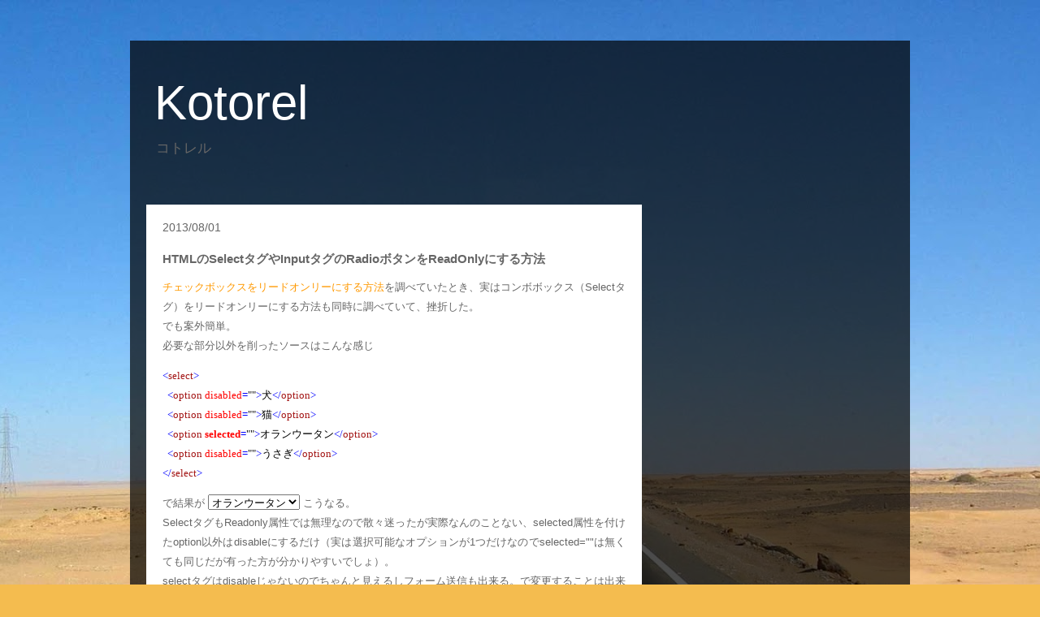

--- FILE ---
content_type: text/html; charset=UTF-8
request_url: https://blog.kotorel.com/2013/08/readonly-select-tag.html
body_size: 11882
content:
<!DOCTYPE html>
<html class='v2' dir='ltr' lang='ja' xmlns='http://www.w3.org/1999/xhtml' xmlns:b='http://www.google.com/2005/gml/b' xmlns:data='http://www.google.com/2005/gml/data' xmlns:expr='http://www.google.com/2005/gml/expr'>
<head>
<link href='https://www.blogger.com/static/v1/widgets/335934321-css_bundle_v2.css' rel='stylesheet' type='text/css'/>
<meta content='width=1100' name='viewport'/>
<meta content='text/html; charset=UTF-8' http-equiv='Content-Type'/>
<meta content='blogger' name='generator'/>
<link href='https://blog.kotorel.com/favicon.ico' rel='icon' type='image/x-icon'/>
<link href='https://blog.kotorel.com/2013/08/readonly-select-tag.html' rel='canonical'/>
<link rel="alternate" type="application/atom+xml" title="Kotorel - Atom" href="https://blog.kotorel.com/feeds/posts/default" />
<link rel="alternate" type="application/rss+xml" title="Kotorel - RSS" href="https://blog.kotorel.com/feeds/posts/default?alt=rss" />
<link rel="service.post" type="application/atom+xml" title="Kotorel - Atom" href="https://www.blogger.com/feeds/5099646659280189178/posts/default" />

<link rel="alternate" type="application/atom+xml" title="Kotorel - Atom" href="https://blog.kotorel.com/feeds/3119520270969082001/comments/default" />
<!--Can't find substitution for tag [blog.ieCssRetrofitLinks]-->
<meta content='https://blog.kotorel.com/2013/08/readonly-select-tag.html' property='og:url'/>
<meta content='HTMLのSelectタグやInputタグのRadioボタンをReadOnlyにする方法' property='og:title'/>
<meta content='技術者向け情報から個人的な日々の雑感まで地球を愛するエンジニアが手当たり次第に書き残すブログです。' property='og:description'/>
<title>Kotorel: HTMLのSelectタグやInputタグのRadioボタンをReadOnlyにする方法</title>
<style id='page-skin-1' type='text/css'><!--
/*
-----------------------------------------------
Blogger Template Style
Name:     Travel
Designer: Sookhee Lee
URL:      www.plyfly.net
----------------------------------------------- */
/* Variable definitions
====================
<Variable name="keycolor" description="Main Color" type="color" default="#539bcd"/>
<Group description="Page Text" selector="body">
<Variable name="body.font" description="Font" type="font"
default="normal normal 13px 'Trebuchet MS',Trebuchet,sans-serif"/>
<Variable name="body.text.color" description="Text Color" type="color" default="#bbbbbb"/>
</Group>
<Group description="Backgrounds" selector=".body-fauxcolumns-outer">
<Variable name="body.background.color" description="Outer Background" type="color" default="#539bcd"/>
<Variable name="content.background.color" description="Main Background" type="color" default="transparent"/>
</Group>
<Group description="Links" selector=".main-outer">
<Variable name="link.color" description="Link Color" type="color" default="#ff9900"/>
<Variable name="link.visited.color" description="Visited Color" type="color" default="#b87209"/>
<Variable name="link.hover.color" description="Hover Color" type="color" default="#ff9900"/>
</Group>
<Group description="Blog Title" selector=".header h1">
<Variable name="header.font" description="Font" type="font"
default="normal normal 60px 'Trebuchet MS',Trebuchet,sans-serif"/>
<Variable name="header.text.color" description="Text Color" type="color" default="#ffffff" />
</Group>
<Group description="Blog Description" selector=".header .description">
<Variable name="description.text.color" description="Description Color" type="color"
default="#666666" />
</Group>
<Group description="Tabs Text" selector=".tabs-inner .widget li a">
<Variable name="tabs.font" description="Font" type="font"
default="normal bold 16px 'Trebuchet MS',Trebuchet,sans-serif"/>
<Variable name="tabs.text.color" description="Text Color" type="color" default="#ffffff"/>
<Variable name="tabs.selected.text.color" description="Selected Color" type="color" default="#ffffff"/>
</Group>
<Group description="Tabs Background" selector=".tabs-outer .PageList">
<Variable name="tabs.background.color" description="Background Color" type="color" default="transparent"/>
<Variable name="tabs.selected.background.color" description="Selected Color" type="color" default="transparent"/>
</Group>
<Group description="Date Header" selector=".main-inner h2.date-header">
<Variable name="date.font" description="Font" type="font"
default="normal normal 14px 'Trebuchet MS',Trebuchet,sans-serif"/>
<Variable name="date.text.color" description="Text Color" type="color" default="#666666"/>
</Group>
<Group description="Post Title" selector="h3.post-title a">
<Variable name="post.title.font" description="Font" type="font"
default="normal bold 20px 'Trebuchet MS',Trebuchet,sans-serif"/>
<Variable name="post.title.text.color" description="Text Color" type="color"
default="#ffffff"/>
</Group>
<Group description="Post Background" selector=".column-center-inner">
<Variable name="post.background.color" description="Background Color" type="color"
default="transparent"/>
<Variable name="post.background.url" description="Post Background URL" type="url" default="none"/>
</Group>
<Group description="Gadget Title Color" selector="h2">
<Variable name="widget.title.font" description="Font" type="font"
default="normal bold 14px 'Trebuchet MS',Trebuchet,sans-serif"/>
<Variable name="widget.title.text.color" description="Title Color" type="color" default="#ffffff"/>
</Group>
<Group description="Gadget Text" selector=".footer-inner .widget, .sidebar .widget">
<Variable name="widget.font" description="Font" type="font"
default="normal normal 13px 'Trebuchet MS',Trebuchet,sans-serif"/>
<Variable name="widget.text.color" description="Text Color" type="color" default="#666666"/>
</Group>
<Group description="Gadget Links" selector=".sidebar .widget">
<Variable name="widget.link.color" description="Link Color" type="color" default="#666666"/>
<Variable name="widget.link.visited.color" description="Visited Color" type="color" default="#b87209"/>
<Variable name="widget.alternate.text.color" description="Alternate Color" type="color" default="#ffffff"/>
</Group>
<Group description="Sidebar Background" selector=".column-left-inner .column-right-inner">
<Variable name="widget.outer.background.color" description="Background Color" type="color" default="transparent" />
<Variable name="widget.border.bevel.color" description="Bevel Color" type="color" default="transparent" />
</Group>
<Variable name="body.background" description="Body Background" type="background"
color="#f4bc4f" default="$(color) none repeat-x scroll top center"/>
<Variable name="content.background" description="Content Background" type="background"
color="transparent" default="$(color) none repeat scroll top center"/>
<Variable name="comments.background" description="Comments Background" type="background"
default="#cccccc none repeat scroll top center"/>
<Variable name="content.imageBorder.top.space" description="Content Image Border Top Space" type="length" default="0" min="0" max="100px"/>
<Variable name="content.imageBorder.top" description="Content Image Border Top" type="url" default="none"/>
<Variable name="content.margin" description="Content Margin Top" type="length" default="20px" min="0" max="100px"/>
<Variable name="content.padding" description="Content Padding" type="length" default="20px" min="0" max="100px"/>
<Variable name="content.posts.padding" description="Posts Content Padding" type="length" default="10px" min="0" max="100px"/>
<Variable name="tabs.background.gradient" description="Tabs Background Gradient" type="url"
default="url(https://resources.blogblog.com/blogblog/data/1kt/travel/bg_black_50.png)"/>
<Variable name="tabs.selected.background.gradient" description="Tabs Selected Background Gradient" type="url"
default="url(https://resources.blogblog.com/blogblog/data/1kt/travel/bg_black_50.png)"/>
<Variable name="widget.outer.background.gradient" description="Sidebar Gradient" type="url"
default="url(https://resources.blogblog.com/blogblog/data/1kt/travel/bg_black_50.png)"/>
<Variable name="footer.background.gradient" description="Footer Background Gradient" type="url" default="none"/>
<Variable name="mobile.background.overlay" description="Mobile Background Overlay" type="string"
default="transparent none repeat scroll top left"/>
<Variable name="mobile.button.color" description="Mobile Button Color" type="color" default="#ffffff" />
<Variable name="startSide" description="Side where text starts in blog language" type="automatic" default="left"/>
<Variable name="endSide" description="Side where text ends in blog language" type="automatic" default="right"/>
*/
/* Content
----------------------------------------------- */
body {
font: normal normal 13px 'Trebuchet MS',Trebuchet,sans-serif;
color: #666666;
background: #f4bc4f url(//themes.googleusercontent.com/image?id=0BwVBOzw_-hbMMDYxYTU0MmQtZTA5Yi00MTIwLTk3ZjktZWI4MzJhMDQyOTIy) repeat fixed top center;
}
html body .region-inner {
min-width: 0;
max-width: 100%;
width: auto;
}
a:link {
text-decoration:none;
color: #ff9900;
}
a:visited {
text-decoration:none;
color: #b87209;
}
a:hover {
text-decoration:underline;
color: #ff9900;
}
.content-outer .content-cap-top {
height: 0;
background: transparent none repeat-x scroll top center;
}
.content-outer {
margin: 0 auto;
padding-top: 20px;
}
.content-inner {
background: transparent url(https://resources.blogblog.com/blogblog/data/1kt/travel/bg_black_70.png) repeat scroll top left;
background-position: left -0;
background-color: transparent;
padding: 20px;
}
.main-inner .date-outer {
margin-bottom: 2em;
}
/* Header
----------------------------------------------- */
.header-inner .Header .titlewrapper,
.header-inner .Header .descriptionwrapper {
padding-left: 10px;
padding-right: 10px;
}
.Header h1 {
font: normal normal 60px 'Trebuchet MS',Trebuchet,sans-serif;
color: #ffffff;
}
.Header h1 a {
color: #ffffff;
}
.Header .description {
font-size: 130%;
}
/* Tabs
----------------------------------------------- */
.tabs-inner {
margin: 1em 0 0;
padding: 0;
}
.tabs-inner .section {
margin: 0;
}
.tabs-inner .widget ul {
padding: 0;
background: transparent url(https://resources.blogblog.com/blogblog/data/1kt/travel/bg_black_50.png) repeat scroll top center;
}
.tabs-inner .widget li {
border: none;
}
.tabs-inner .widget li a {
display: inline-block;
padding: 1em 1.5em;
color: #ffffff;
font: normal bold 16px 'Trebuchet MS',Trebuchet,sans-serif;
}
.tabs-inner .widget li.selected a,
.tabs-inner .widget li a:hover {
position: relative;
z-index: 1;
background: transparent url(https://resources.blogblog.com/blogblog/data/1kt/travel/bg_black_50.png) repeat scroll top center;
color: #ffffff;
}
/* Headings
----------------------------------------------- */
h2 {
font: normal bold 14px 'Trebuchet MS',Trebuchet,sans-serif;
color: #ffffff;
}
.main-inner h2.date-header {
font: normal normal 14px 'Trebuchet MS',Trebuchet,sans-serif;
color: #666666;
}
.footer-inner .widget h2,
.sidebar .widget h2 {
padding-bottom: .5em;
}
/* Main
----------------------------------------------- */
.main-inner {
padding: 20px 0;
}
.main-inner .column-center-inner {
padding: 20px 0;
}
.main-inner .column-center-inner .section {
margin: 0 20px;
}
.main-inner .column-right-inner {
margin-left: 20px;
}
.main-inner .fauxcolumn-right-outer .fauxcolumn-inner {
margin-left: 20px;
background: transparent none repeat scroll top left;
}
.main-inner .column-left-inner {
margin-right: 20px;
}
.main-inner .fauxcolumn-left-outer .fauxcolumn-inner {
margin-right: 20px;
background: transparent none repeat scroll top left;
}
.main-inner .column-left-inner,
.main-inner .column-right-inner {
padding: 15px 0;
}
/* Posts
----------------------------------------------- */
h3.post-title {
margin-top: 20px;
}
h3.post-title a {
font: normal bold 20px 'Trebuchet MS',Trebuchet,sans-serif;
color: #000000;
}
h3.post-title a:hover {
text-decoration: underline;
}
.main-inner .column-center-outer {
background: #ffffff none repeat scroll top left;
_background-image: none;
}
.post-body {
line-height: 1.5rem;
text-align: justify;
position: relative;
}
.post-header {
margin: 0 0 1em;
line-height: 1.6;
}
.post-footer {
margin: .5em 0;
line-height: 1.6;
}
#blog-pager {
font-size: 140%;
}
#comments {
background: #cccccc none repeat scroll top center;
padding: 15px;
}
#comments .comment-author {
padding-top: 1.5em;
}
#comments h4,
#comments .comment-author a,
#comments .comment-timestamp a {
color: #000000;
}
#comments .comment-author:first-child {
padding-top: 0;
border-top: none;
}
.avatar-image-container {
margin: .2em 0 0;
}
/* Comments
----------------------------------------------- */
#comments a {
color: #000000;
}
.comments .comments-content .icon.blog-author {
background-repeat: no-repeat;
background-image: url([data-uri]);
}
.comments .comments-content .loadmore a {
border-top: 1px solid #000000;
border-bottom: 1px solid #000000;
}
.comments .comment-thread.inline-thread {
background: #ffffff;
}
.comments .continue {
border-top: 2px solid #000000;
}
/* Widgets
----------------------------------------------- */
.sidebar .widget {
border-bottom: 2px solid transparent;
padding-bottom: 10px;
margin: 10px 0;
}
.sidebar .widget:first-child {
margin-top: 0;
}
.sidebar .widget:last-child {
border-bottom: none;
margin-bottom: 0;
padding-bottom: 0;
}
.footer-inner .widget,
.sidebar .widget {
font: normal normal 13px 'Trebuchet MS',Trebuchet,sans-serif;
color: #cccccc;
}
.sidebar .widget a:link {
color: #cccccc;
text-decoration: none;
}
.sidebar .widget a:visited {
color: #b87209;
}
.sidebar .widget a:hover {
color: #cccccc;
text-decoration: underline;
}
.footer-inner .widget a:link {
color: #ff9900;
text-decoration: none;
}
.footer-inner .widget a:visited {
color: #b87209;
}
.footer-inner .widget a:hover {
color: #ff9900;
text-decoration: underline;
}
.widget .zippy {
color: #ffffff;
}
.footer-inner {
background: transparent none repeat scroll top center;
}
/* Mobile
----------------------------------------------- */
body.mobile  {
background-size: 100% auto;
}
body.mobile .AdSense {
margin: 0 -10px;
}
.mobile .body-fauxcolumn-outer {
background: transparent none repeat scroll top left;
}
.mobile .footer-inner .widget a:link {
color: #cccccc;
text-decoration: none;
}
.mobile .footer-inner .widget a:visited {
color: #b87209;
}
.mobile-post-outer a {
color: #000000;
}
.mobile-link-button {
background-color: #ff9900;
}
.mobile-link-button a:link, .mobile-link-button a:visited {
color: #ffffff;
}
.mobile-index-contents {
color: #666666;
}
.mobile .tabs-inner .PageList .widget-content {
background: transparent url(https://resources.blogblog.com/blogblog/data/1kt/travel/bg_black_50.png) repeat scroll top center;
color: #ffffff;
}
.mobile .tabs-inner .PageList .widget-content .pagelist-arrow {
border-left: 1px solid #ffffff;
}

--></style>
<style id='template-skin-1' type='text/css'><!--
body {
min-width: 960px;
}
.content-outer, .content-fauxcolumn-outer, .region-inner {
min-width: 960px;
max-width: 960px;
_width: 960px;
}
.main-inner .columns {
padding-left: 0;
padding-right: 310px;
}
.main-inner .fauxcolumn-center-outer {
left: 0;
right: 310px;
/* IE6 does not respect left and right together */
_width: expression(this.parentNode.offsetWidth -
parseInt("0") -
parseInt("310px") + 'px');
}
.main-inner .fauxcolumn-left-outer {
width: 0;
}
.main-inner .fauxcolumn-right-outer {
width: 310px;
}
.main-inner .column-left-outer {
width: 0;
right: 100%;
margin-left: -0;
}
.main-inner .column-right-outer {
width: 310px;
margin-right: -310px;
}
#layout {
min-width: 0;
}
#layout .content-outer {
min-width: 0;
width: 800px;
}
#layout .region-inner {
min-width: 0;
width: auto;
}
body#layout div.add_widget {
padding: 8px;
}
body#layout div.add_widget a {
margin-left: 32px;
}
--></style>
<style>
    body {background-image:url(\/\/themes.googleusercontent.com\/image?id=0BwVBOzw_-hbMMDYxYTU0MmQtZTA5Yi00MTIwLTk3ZjktZWI4MzJhMDQyOTIy);}
    
@media (max-width: 200px) { body {background-image:url(\/\/themes.googleusercontent.com\/image?id=0BwVBOzw_-hbMMDYxYTU0MmQtZTA5Yi00MTIwLTk3ZjktZWI4MzJhMDQyOTIy&options=w200);}}
@media (max-width: 400px) and (min-width: 201px) { body {background-image:url(\/\/themes.googleusercontent.com\/image?id=0BwVBOzw_-hbMMDYxYTU0MmQtZTA5Yi00MTIwLTk3ZjktZWI4MzJhMDQyOTIy&options=w400);}}
@media (max-width: 800px) and (min-width: 401px) { body {background-image:url(\/\/themes.googleusercontent.com\/image?id=0BwVBOzw_-hbMMDYxYTU0MmQtZTA5Yi00MTIwLTk3ZjktZWI4MzJhMDQyOTIy&options=w800);}}
@media (max-width: 1200px) and (min-width: 801px) { body {background-image:url(\/\/themes.googleusercontent.com\/image?id=0BwVBOzw_-hbMMDYxYTU0MmQtZTA5Yi00MTIwLTk3ZjktZWI4MzJhMDQyOTIy&options=w1200);}}
/* Last tag covers anything over one higher than the previous max-size cap. */
@media (min-width: 1201px) { body {background-image:url(\/\/themes.googleusercontent.com\/image?id=0BwVBOzw_-hbMMDYxYTU0MmQtZTA5Yi00MTIwLTk3ZjktZWI4MzJhMDQyOTIy&options=w1600);}}
  </style>
<script type='text/javascript'>
        (function(i,s,o,g,r,a,m){i['GoogleAnalyticsObject']=r;i[r]=i[r]||function(){
        (i[r].q=i[r].q||[]).push(arguments)},i[r].l=1*new Date();a=s.createElement(o),
        m=s.getElementsByTagName(o)[0];a.async=1;a.src=g;m.parentNode.insertBefore(a,m)
        })(window,document,'script','https://www.google-analytics.com/analytics.js','ga');
        ga('create', 'UA-42233793-1', 'auto', 'blogger');
        ga('blogger.send', 'pageview');
      </script>
<!-- Google tag (gtag.js) -->
<script async='async' src='https://www.googletagmanager.com/gtag/js?id=G-75ZHZQ3C62'></script>
<script>
      window.dataLayer = window.dataLayer || [];
      function gtag(){dataLayer.push(arguments);}
      gtag('js', new Date());

      gtag('config', 'G-75ZHZQ3C62');
    </script>
<link href='https://www.blogger.com/dyn-css/authorization.css?targetBlogID=5099646659280189178&amp;zx=2b20f116-2962-481a-91e3-0334c14f5cfc' media='none' onload='if(media!=&#39;all&#39;)media=&#39;all&#39;' rel='stylesheet'/><noscript><link href='https://www.blogger.com/dyn-css/authorization.css?targetBlogID=5099646659280189178&amp;zx=2b20f116-2962-481a-91e3-0334c14f5cfc' rel='stylesheet'/></noscript>
<meta name='google-adsense-platform-account' content='ca-host-pub-1556223355139109'/>
<meta name='google-adsense-platform-domain' content='blogspot.com'/>

<!-- data-ad-client=ca-pub-8827774276654162 -->

</head>
<body class='loading'>
<div class='navbar no-items section' id='navbar' name='Navbar'>
</div>
<div class='body-fauxcolumns'>
<div class='fauxcolumn-outer body-fauxcolumn-outer'>
<div class='cap-top'>
<div class='cap-left'></div>
<div class='cap-right'></div>
</div>
<div class='fauxborder-left'>
<div class='fauxborder-right'></div>
<div class='fauxcolumn-inner'>
</div>
</div>
<div class='cap-bottom'>
<div class='cap-left'></div>
<div class='cap-right'></div>
</div>
</div>
</div>
<div class='content'>
<div class='content-fauxcolumns'>
<div class='fauxcolumn-outer content-fauxcolumn-outer'>
<div class='cap-top'>
<div class='cap-left'></div>
<div class='cap-right'></div>
</div>
<div class='fauxborder-left'>
<div class='fauxborder-right'></div>
<div class='fauxcolumn-inner'>
</div>
</div>
<div class='cap-bottom'>
<div class='cap-left'></div>
<div class='cap-right'></div>
</div>
</div>
</div>
<div class='content-outer'>
<div class='content-cap-top cap-top'>
<div class='cap-left'></div>
<div class='cap-right'></div>
</div>
<div class='fauxborder-left content-fauxborder-left'>
<div class='fauxborder-right content-fauxborder-right'></div>
<div class='content-inner'>
<header>
<div class='header-outer'>
<div class='header-cap-top cap-top'>
<div class='cap-left'></div>
<div class='cap-right'></div>
</div>
<div class='fauxborder-left header-fauxborder-left'>
<div class='fauxborder-right header-fauxborder-right'></div>
<div class='region-inner header-inner'>
<div class='header section' id='header' name='ヘッダー'><div class='widget Header' data-version='1' id='Header1'>
<div id='header-inner'>
<div class='titlewrapper'>
<h1 class='title'>
<a href='https://blog.kotorel.com/'>
Kotorel
</a>
</h1>
</div>
<div class='descriptionwrapper'>
<p class='description'><span>コトレル</span></p>
</div>
</div>
</div></div>
</div>
</div>
<div class='header-cap-bottom cap-bottom'>
<div class='cap-left'></div>
<div class='cap-right'></div>
</div>
</div>
</header>
<div class='tabs-outer'>
<div class='tabs-cap-top cap-top'>
<div class='cap-left'></div>
<div class='cap-right'></div>
</div>
<div class='fauxborder-left tabs-fauxborder-left'>
<div class='fauxborder-right tabs-fauxborder-right'></div>
<div class='region-inner tabs-inner'>
<div class='tabs no-items section' id='crosscol' name='Cross-Column'></div>
<div class='tabs no-items section' id='crosscol-overflow' name='Cross-Column 2'></div>
</div>
</div>
<div class='tabs-cap-bottom cap-bottom'>
<div class='cap-left'></div>
<div class='cap-right'></div>
</div>
</div>
<div class='main-outer'>
<div class='main-cap-top cap-top'>
<div class='cap-left'></div>
<div class='cap-right'></div>
</div>
<div class='fauxborder-left main-fauxborder-left'>
<div class='fauxborder-right main-fauxborder-right'></div>
<div class='region-inner main-inner'>
<div class='columns fauxcolumns'>
<div class='fauxcolumn-outer fauxcolumn-center-outer'>
<div class='cap-top'>
<div class='cap-left'></div>
<div class='cap-right'></div>
</div>
<div class='fauxborder-left'>
<div class='fauxborder-right'></div>
<div class='fauxcolumn-inner'>
</div>
</div>
<div class='cap-bottom'>
<div class='cap-left'></div>
<div class='cap-right'></div>
</div>
</div>
<div class='fauxcolumn-outer fauxcolumn-left-outer'>
<div class='cap-top'>
<div class='cap-left'></div>
<div class='cap-right'></div>
</div>
<div class='fauxborder-left'>
<div class='fauxborder-right'></div>
<div class='fauxcolumn-inner'>
</div>
</div>
<div class='cap-bottom'>
<div class='cap-left'></div>
<div class='cap-right'></div>
</div>
</div>
<div class='fauxcolumn-outer fauxcolumn-right-outer'>
<div class='cap-top'>
<div class='cap-left'></div>
<div class='cap-right'></div>
</div>
<div class='fauxborder-left'>
<div class='fauxborder-right'></div>
<div class='fauxcolumn-inner'>
</div>
</div>
<div class='cap-bottom'>
<div class='cap-left'></div>
<div class='cap-right'></div>
</div>
</div>
<!-- corrects IE6 width calculation -->
<div class='columns-inner'>
<div class='column-center-outer'>
<div class='column-center-inner'>
<div class='main section' id='main' name='メイン'><div class='widget Blog' data-version='1' id='Blog1'>
<div class='blog-posts hfeed'>

          <div class="date-outer">
        
<h2 class='date-header'><span>2013/08/01</span></h2>

          <div class="date-posts">
        
<div class='post-outer'>
<div class='post hentry uncustomized-post-template' itemprop='blogPost' itemscope='itemscope' itemtype='http://schema.org/BlogPosting'>
<meta content='5099646659280189178' itemprop='blogId'/>
<meta content='3119520270969082001' itemprop='postId'/>
<a name='3119520270969082001'></a>
<h3 class='post-title entry-title' itemprop='name'>
HTMLのSelectタグやInputタグのRadioボタンをReadOnlyにする方法
</h3>
<div class='post-header'>
<div class='post-header-line-1'></div>
</div>
<div class='post-body entry-content' id='post-body-3119520270969082001' itemprop='description articleBody'>
<a href="/2013/05/checkboxread-only.html">チェックボックスをリードオンリーにする方法</a>を調べていたとき&#12289;実はコンボボックス&#65288;Selectタグ&#65289;をリードオンリーにする方法も同時に調べていて&#12289;挫折した&#12290;<br />
でも案外簡単&#12290;<br />
必要な部分以外を削ったソースはこんな感じ<br />
<pre style="background: white; color: black; font-family: Consolas; font-size: 15;"><span style="color: blue;">&lt;</span><span style="color: #a31515;">select</span><span style="color: blue;">&gt;</span>
<span style="color: blue;">&nbsp;&nbsp;&lt;</span><span style="color: #a31515;">option</span><span style="color: blue;">&nbsp;</span><span style="color: red;">disabled</span><span style="color: blue;">=</span>""<span style="color: blue;">&gt;</span>犬<span style="color: blue;">&lt;/</span><span style="color: #a31515;">option</span><span style="color: blue;">&gt;</span>
<span style="color: blue;">&nbsp;&nbsp;&lt;</span><span style="color: #a31515;">option</span><span style="color: blue;">&nbsp;</span><span style="color: red;">disabled</span><span style="color: blue;">=</span>""<span style="color: blue;">&gt;</span>猫<span style="color: blue;">&lt;/</span><span style="color: #a31515;">option</span><span style="color: blue;">&gt;</span>
<span style="color: blue;">&nbsp;&nbsp;&lt;</span><span style="color: #a31515;">option</span><span style="color: blue;">&nbsp;</span><b><span style="color: red;">selected</span></b><span style="color: blue;">=</span>""<span style="color: blue;">&gt;</span>オランウータン<span style="color: blue;">&lt;/</span><span style="color: #a31515;">option</span><span style="color: blue;">&gt;</span>
<span style="color: blue;">&nbsp;&nbsp;&lt;</span><span style="color: #a31515;">option</span><span style="color: blue;">&nbsp;</span><span style="color: red;">disabled</span><span style="color: blue;">=</span>""<span style="color: blue;">&gt;</span>うさぎ<span style="color: blue;">&lt;/</span><span style="color: #a31515;">option</span><span style="color: blue;">&gt;</span>
<span style="color: blue;">&lt;/</span><span style="color: #a31515;">select</span><span style="color: blue;">&gt;</span></pre>
で結果が
<select>
   <option disabled="">犬</option>
   <option disabled="">猫</option>
   <option selected="">オランウータン</option>
   <option disabled="">うさぎ</option>
</select>
こうなる&#12290;<br />
SelectタグもReadonly属性では無理なので散々迷ったが実際なんのことない&#12289;selected属性を付けたoption以外はdisableにするだけ&#65288;実は選択可能なオプションが1つだけなのでselected=""は無くても同じだが有った方が分かりやすいでしょ&#65289;&#12290;<br />
selectタグはdisableじゃないのでちゃんと見えるしフォーム送信も出来る&#12290;で変更することは出来ない&#12290;<br />こうすると以前はブラウザによって見た目に違和感があったが&#12289;最近の表示では違和感なく有効なセレクトボックスに見えるだろう&#12290;<div>もし見た目に何か強調したいなら&#12289;selectタグに&#12300;style="background-color: #cccccc;"&#12301;など設定することもできる&#65288;
<select style="background-color: #cccccc;">
   <option disabled="">犬</option>
   <option disabled="">猫</option>
   <option selected="">オランウータン</option>
   <option disabled="">うさぎ</option>
</select>
こうなる&#65289;&#12290;<br />
<br />Selectタグに関してもう一つ&#12289;<a href="/2014/01/test.html">Select内のリストに絞込み検索をする方法を書きました&#12290;</a>&nbsp;<br />&nbsp;</div><div>ちなみに&#12289;他をDisableにして選択している一つだけを有効にする&#12289;というのはRadioでも使えます&#12290;というわけでRadioButtonを読み取り専用にする方法(こっちはdisabled="" の代わりに onclick="return false;" でも効くかもしれない)&#12290;</div><div>
<pre class="prettyprint lang-html">&lt;label&gt;&lt;input type="radio" name="animals" disabled="" /&gt;犬&lt;/label&gt;&lt;br/&gt;  
&lt;label&gt;&lt;input type="radio" name="animals" disabled="" /&gt;猫&lt;/label&gt;&lt;br/&gt;  
&lt;label&gt;&lt;input type="radio" name="animals" checked="" /&gt;オランウータン&lt;/label&gt;&lt;br/&gt;   
</pre>
これで表示すると&#12289;こう&#8595; <br />
<b>あなたの好きな動物は&#65311;</b><br />
<label><input disabled="" name="animal_group" type="radio" />犬</label> <br />
<label><input disabled="" name="animal_group" type="radio" />猫</label> <br />
<label><input checked="" name="animal_group" type="radio" />オランウータン</label><br />
オランウータン以外選択できません&#12290;<br />
<br />
ソースは簡単なんだけどPHPやRailsでHTMLを吐かせる時に&#12289;選択するものにchecked&#12289;それ以外にdisabledを付けるってのが意外と厄介かも&#12290;</div><div><br /></div>
<div style='clear: both;'></div>
</div>
<div class='post-footer'>
<div class='post-footer-line post-footer-line-1'>
<span class='post-author vcard'>
</span>
<span class='post-timestamp'>
</span>
<span class='post-comment-link'>
</span>
<span class='post-icons'>
</span>
<div class='post-share-buttons goog-inline-block'>
<a class='goog-inline-block share-button sb-email' href='https://www.blogger.com/share-post.g?blogID=5099646659280189178&postID=3119520270969082001&target=email' target='_blank' title='メールで送信'><span class='share-button-link-text'>メールで送信</span></a><a class='goog-inline-block share-button sb-blog' href='https://www.blogger.com/share-post.g?blogID=5099646659280189178&postID=3119520270969082001&target=blog' onclick='window.open(this.href, "_blank", "height=270,width=475"); return false;' target='_blank' title='BlogThis!'><span class='share-button-link-text'>BlogThis!</span></a><a class='goog-inline-block share-button sb-twitter' href='https://www.blogger.com/share-post.g?blogID=5099646659280189178&postID=3119520270969082001&target=twitter' target='_blank' title='X で共有'><span class='share-button-link-text'>X で共有</span></a><a class='goog-inline-block share-button sb-facebook' href='https://www.blogger.com/share-post.g?blogID=5099646659280189178&postID=3119520270969082001&target=facebook' onclick='window.open(this.href, "_blank", "height=430,width=640"); return false;' target='_blank' title='Facebook で共有する'><span class='share-button-link-text'>Facebook で共有する</span></a><a class='goog-inline-block share-button sb-pinterest' href='https://www.blogger.com/share-post.g?blogID=5099646659280189178&postID=3119520270969082001&target=pinterest' target='_blank' title='Pinterest に共有'><span class='share-button-link-text'>Pinterest に共有</span></a>
</div>
</div>
<div class='post-footer-line post-footer-line-2'>
<span class='post-labels'>
Category:
<a href='https://blog.kotorel.com/search/label/HTML%20CSS' rel='tag'>HTML CSS</a>
</span>
</div>
<div class='post-footer-line post-footer-line-3'>
<span class='post-location'>
</span>
</div>
</div>
</div>
<div class='comments' id='comments'>
<a name='comments'></a>
<h4>0 件のコメント:</h4>
<div id='Blog1_comments-block-wrapper'>
<dl class='avatar-comment-indent' id='comments-block'>
</dl>
</div>
<p class='comment-footer'>
<div class='comment-form'>
<a name='comment-form'></a>
<h4 id='comment-post-message'>コメントを投稿</h4>
<p>
</p>
<a href='https://www.blogger.com/comment/frame/5099646659280189178?po=3119520270969082001&hl=ja&saa=85391&origin=https://blog.kotorel.com' id='comment-editor-src'></a>
<iframe allowtransparency='true' class='blogger-iframe-colorize blogger-comment-from-post' frameborder='0' height='410px' id='comment-editor' name='comment-editor' src='' width='100%'></iframe>
<script src='https://www.blogger.com/static/v1/jsbin/2830521187-comment_from_post_iframe.js' type='text/javascript'></script>
<script type='text/javascript'>
      BLOG_CMT_createIframe('https://www.blogger.com/rpc_relay.html');
    </script>
</div>
</p>
</div>
</div>

        </div></div>
      
</div>
<div class='blog-pager' id='blog-pager'>
<span id='blog-pager-newer-link'>
<a class='blog-pager-newer-link' href='https://blog.kotorel.com/2013/08/scarecrow.html' id='Blog1_blog-pager-newer-link' title='次の投稿'>次の投稿</a>
</span>
<span id='blog-pager-older-link'>
<a class='blog-pager-older-link' href='https://blog.kotorel.com/2013/07/cool-runnings.html' id='Blog1_blog-pager-older-link' title='前の投稿'>前の投稿</a>
</span>
<a class='home-link' href='https://blog.kotorel.com/'>ホーム</a>
</div>
<div class='clear'></div>
<div class='post-feeds'>
<div class='feed-links'>
登録:
<a class='feed-link' href='https://blog.kotorel.com/feeds/3119520270969082001/comments/default' target='_blank' type='application/atom+xml'>コメントの投稿 (Atom)</a>
</div>
</div>
</div></div>
</div>
</div>
<div class='column-left-outer'>
<div class='column-left-inner'>
<aside>
</aside>
</div>
</div>
<div class='column-right-outer'>
<div class='column-right-inner'>
<aside>
<div class='sidebar section' id='sidebar-right-1'><div class='widget AdSense' data-version='1' id='AdSense1'>
<div class='widget-content'>
<script async src="https://pagead2.googlesyndication.com/pagead/js/adsbygoogle.js"></script>
<!-- simple-asta_sidebar-right-1_AdSense1_1x1_as -->
<ins class="adsbygoogle"
     style="display:block"
     data-ad-client="ca-pub-8827774276654162"
     data-ad-host="ca-host-pub-1556223355139109"
     data-ad-slot="6336867000"
     data-ad-format="auto"
     data-full-width-responsive="true"></ins>
<script>
(adsbygoogle = window.adsbygoogle || []).push({});
</script>
<div class='clear'></div>
</div>
</div></div>
<table border='0' cellpadding='0' cellspacing='0' class='section-columns columns-2'>
<tbody>
<tr>
<td class='first columns-cell'>
<div class='sidebar section' id='sidebar-right-2-1'><div class='widget Label' data-version='1' id='Label1'>
<h2>Category</h2>
<div class='widget-content list-label-widget-content'>
<ul>
<li>
<a dir='ltr' href='https://blog.kotorel.com/search/label/C%20Cpp'>C Cpp</a>
<span dir='ltr'>(29)</span>
</li>
<li>
<a dir='ltr' href='https://blog.kotorel.com/search/label/HTML%20CSS'>HTML CSS</a>
<span dir='ltr'>(7)</span>
</li>
<li>
<a dir='ltr' href='https://blog.kotorel.com/search/label/Install%20Shield'>Install Shield</a>
<span dir='ltr'>(7)</span>
</li>
<li>
<a dir='ltr' href='https://blog.kotorel.com/search/label/Java'>Java</a>
<span dir='ltr'>(4)</span>
</li>
<li>
<a dir='ltr' href='https://blog.kotorel.com/search/label/JavaScript%20HTML%20CSS'>JavaScript HTML CSS</a>
<span dir='ltr'>(2)</span>
</li>
<li>
<a dir='ltr' href='https://blog.kotorel.com/search/label/Ruby%20on%20Rails'>Ruby on Rails</a>
<span dir='ltr'>(4)</span>
</li>
<li>
<a dir='ltr' href='https://blog.kotorel.com/search/label/Scala'>Scala</a>
<span dir='ltr'>(1)</span>
</li>
<li>
<a dir='ltr' href='https://blog.kotorel.com/search/label/%E3%83%90%E3%82%A4%E3%82%AF'>バイク</a>
<span dir='ltr'>(1)</span>
</li>
<li>
<a dir='ltr' href='https://blog.kotorel.com/search/label/%E3%83%97%E3%83%AD%E3%82%B0%E3%83%A9%E3%83%9F%E3%83%B3%E3%82%B0'>プログラミング</a>
<span dir='ltr'>(30)</span>
</li>
<li>
<a dir='ltr' href='https://blog.kotorel.com/search/label/%E6%98%A0%E7%94%BB'>映画</a>
<span dir='ltr'>(37)</span>
</li>
<li>
<a dir='ltr' href='https://blog.kotorel.com/search/label/%E4%BD%95%E3%81%A7%E3%82%82'>何でも</a>
<span dir='ltr'>(74)</span>
</li>
<li>
<a dir='ltr' href='https://blog.kotorel.com/search/label/%E4%BB%95%E4%BA%8B%E3%81%AE%E3%81%93%E3%81%A8'>仕事のこと</a>
<span dir='ltr'>(1)</span>
</li>
</ul>
<div class='clear'></div>
</div>
</div><div class='widget PageList' data-version='1' id='PageList1'>
<h2>Page</h2>
<div class='widget-content'>
<ul>
<li>
<a href='https://blog.kotorel.com/p/charset.html'>文字コードの話</a>
</li>
<li>
<a href='https://blog.kotorel.com/p/jni.html'>JNIの使い方</a>
</li>
</ul>
<div class='clear'></div>
</div>
</div></div>
</td>
<td class='columns-cell'>
<div class='sidebar section' id='sidebar-right-2-2'><div class='widget BlogArchive' data-version='1' id='BlogArchive1'>
<h2>Blog archive</h2>
<div class='widget-content'>
<div id='ArchiveList'>
<div id='BlogArchive1_ArchiveList'>
<ul class='flat'>
<li class='archivedate'>
<a href='https://blog.kotorel.com/2025/08/'>8月 2025</a> (1)
      </li>
<li class='archivedate'>
<a href='https://blog.kotorel.com/2023/03/'>3月 2023</a> (1)
      </li>
<li class='archivedate'>
<a href='https://blog.kotorel.com/2022/12/'>12月 2022</a> (2)
      </li>
<li class='archivedate'>
<a href='https://blog.kotorel.com/2022/08/'>8月 2022</a> (1)
      </li>
<li class='archivedate'>
<a href='https://blog.kotorel.com/2022/07/'>7月 2022</a> (1)
      </li>
<li class='archivedate'>
<a href='https://blog.kotorel.com/2021/10/'>10月 2021</a> (1)
      </li>
<li class='archivedate'>
<a href='https://blog.kotorel.com/2021/08/'>8月 2021</a> (1)
      </li>
<li class='archivedate'>
<a href='https://blog.kotorel.com/2020/10/'>10月 2020</a> (2)
      </li>
<li class='archivedate'>
<a href='https://blog.kotorel.com/2020/07/'>7月 2020</a> (1)
      </li>
<li class='archivedate'>
<a href='https://blog.kotorel.com/2020/02/'>2月 2020</a> (1)
      </li>
<li class='archivedate'>
<a href='https://blog.kotorel.com/2020/01/'>1月 2020</a> (1)
      </li>
<li class='archivedate'>
<a href='https://blog.kotorel.com/2019/11/'>11月 2019</a> (1)
      </li>
<li class='archivedate'>
<a href='https://blog.kotorel.com/2019/10/'>10月 2019</a> (2)
      </li>
<li class='archivedate'>
<a href='https://blog.kotorel.com/2019/09/'>9月 2019</a> (3)
      </li>
<li class='archivedate'>
<a href='https://blog.kotorel.com/2019/08/'>8月 2019</a> (4)
      </li>
<li class='archivedate'>
<a href='https://blog.kotorel.com/2016/12/'>12月 2016</a> (1)
      </li>
<li class='archivedate'>
<a href='https://blog.kotorel.com/2016/09/'>9月 2016</a> (2)
      </li>
<li class='archivedate'>
<a href='https://blog.kotorel.com/2016/07/'>7月 2016</a> (1)
      </li>
<li class='archivedate'>
<a href='https://blog.kotorel.com/2016/04/'>4月 2016</a> (1)
      </li>
<li class='archivedate'>
<a href='https://blog.kotorel.com/2016/01/'>1月 2016</a> (2)
      </li>
<li class='archivedate'>
<a href='https://blog.kotorel.com/2015/12/'>12月 2015</a> (1)
      </li>
<li class='archivedate'>
<a href='https://blog.kotorel.com/2015/11/'>11月 2015</a> (2)
      </li>
<li class='archivedate'>
<a href='https://blog.kotorel.com/2015/10/'>10月 2015</a> (1)
      </li>
<li class='archivedate'>
<a href='https://blog.kotorel.com/2015/09/'>9月 2015</a> (2)
      </li>
<li class='archivedate'>
<a href='https://blog.kotorel.com/2015/08/'>8月 2015</a> (3)
      </li>
<li class='archivedate'>
<a href='https://blog.kotorel.com/2015/07/'>7月 2015</a> (4)
      </li>
<li class='archivedate'>
<a href='https://blog.kotorel.com/2015/06/'>6月 2015</a> (3)
      </li>
<li class='archivedate'>
<a href='https://blog.kotorel.com/2015/05/'>5月 2015</a> (3)
      </li>
<li class='archivedate'>
<a href='https://blog.kotorel.com/2015/04/'>4月 2015</a> (5)
      </li>
<li class='archivedate'>
<a href='https://blog.kotorel.com/2015/03/'>3月 2015</a> (1)
      </li>
<li class='archivedate'>
<a href='https://blog.kotorel.com/2015/01/'>1月 2015</a> (2)
      </li>
<li class='archivedate'>
<a href='https://blog.kotorel.com/2014/12/'>12月 2014</a> (2)
      </li>
<li class='archivedate'>
<a href='https://blog.kotorel.com/2014/11/'>11月 2014</a> (2)
      </li>
<li class='archivedate'>
<a href='https://blog.kotorel.com/2014/10/'>10月 2014</a> (4)
      </li>
<li class='archivedate'>
<a href='https://blog.kotorel.com/2014/09/'>9月 2014</a> (6)
      </li>
<li class='archivedate'>
<a href='https://blog.kotorel.com/2014/08/'>8月 2014</a> (4)
      </li>
<li class='archivedate'>
<a href='https://blog.kotorel.com/2014/07/'>7月 2014</a> (7)
      </li>
<li class='archivedate'>
<a href='https://blog.kotorel.com/2014/06/'>6月 2014</a> (5)
      </li>
<li class='archivedate'>
<a href='https://blog.kotorel.com/2014/05/'>5月 2014</a> (4)
      </li>
<li class='archivedate'>
<a href='https://blog.kotorel.com/2014/04/'>4月 2014</a> (6)
      </li>
<li class='archivedate'>
<a href='https://blog.kotorel.com/2014/03/'>3月 2014</a> (6)
      </li>
<li class='archivedate'>
<a href='https://blog.kotorel.com/2014/02/'>2月 2014</a> (7)
      </li>
<li class='archivedate'>
<a href='https://blog.kotorel.com/2014/01/'>1月 2014</a> (8)
      </li>
<li class='archivedate'>
<a href='https://blog.kotorel.com/2013/12/'>12月 2013</a> (12)
      </li>
<li class='archivedate'>
<a href='https://blog.kotorel.com/2013/11/'>11月 2013</a> (5)
      </li>
<li class='archivedate'>
<a href='https://blog.kotorel.com/2013/10/'>10月 2013</a> (6)
      </li>
<li class='archivedate'>
<a href='https://blog.kotorel.com/2013/09/'>9月 2013</a> (10)
      </li>
<li class='archivedate'>
<a href='https://blog.kotorel.com/2013/08/'>8月 2013</a> (8)
      </li>
<li class='archivedate'>
<a href='https://blog.kotorel.com/2013/07/'>7月 2013</a> (8)
      </li>
<li class='archivedate'>
<a href='https://blog.kotorel.com/2013/06/'>6月 2013</a> (7)
      </li>
<li class='archivedate'>
<a href='https://blog.kotorel.com/2013/05/'>5月 2013</a> (13)
      </li>
<li class='archivedate'>
<a href='https://blog.kotorel.com/2013/04/'>4月 2013</a> (8)
      </li>
</ul>
</div>
</div>
<div class='clear'></div>
</div>
</div></div>
</td>
</tr>
</tbody>
</table>
<div class='sidebar section' id='sidebar-right-3'><div class='widget Profile' data-version='1' id='Profile1'>
<h2>Author</h2>
<div class='widget-content'>
<dl class='profile-datablock'>
<dt class='profile-data'>
<a class='profile-name-link g-profile' href='https://www.blogger.com/profile/03050779158279420270' rel='author' style='background-image: url(//www.blogger.com/img/logo-16.png);'>
</a>
</dt>
</dl>
<a class='profile-link' href='https://www.blogger.com/profile/03050779158279420270' rel='author'>詳細プロフィールを表示</a>
<div class='clear'></div>
</div>
</div></div>
</aside>
</div>
</div>
</div>
<div style='clear: both'></div>
<!-- columns -->
</div>
<!-- main -->
</div>
</div>
<div class='main-cap-bottom cap-bottom'>
<div class='cap-left'></div>
<div class='cap-right'></div>
</div>
</div>
<footer>
<div class='footer-outer'>
<div class='footer-cap-top cap-top'>
<div class='cap-left'></div>
<div class='cap-right'></div>
</div>
<div class='fauxborder-left footer-fauxborder-left'>
<div class='fauxborder-right footer-fauxborder-right'></div>
<div class='region-inner footer-inner'>
<div class='foot section' id='footer-1'><div class='widget HTML' data-version='1' id='HTML1'>
<div class='widget-content'>
<script src='https://cdn.rawgit.com/google/code-prettify/master/loader/run_prettify.js?skin=default&sub=sunburst'/></script>

<style type="text/css">
pre.prettyprint {
  background: #FFF;
  word-wrap: normal;
  white-space: pre;
  overflow-x: scroll;
  font-size: 14px;
  line-height: 17px;
  padding: 4px;
  font-family:"Courier New","Consolas","monospace";
}
</style>
Theme by Jason Morrow. Powered by Blogger.
</div>
<div class='clear'></div>
</div></div>
<table border='0' cellpadding='0' cellspacing='0' class='section-columns columns-2'>
<tbody>
<tr>
<td class='first columns-cell'>
<div class='foot no-items section' id='footer-2-1'></div>
</td>
<td class='columns-cell'>
<div class='foot no-items section' id='footer-2-2'></div>
</td>
</tr>
</tbody>
</table>
<!-- outside of the include in order to lock Attribution widget -->
<div class='foot section' id='footer-3' name='フッター'><div class='widget Attribution' data-version='1' id='Attribution1'>
<div class='widget-content' style='text-align: center;'>
Powered by <a href='https://www.blogger.com' target='_blank'>Blogger</a>.
</div>
<div class='clear'></div>
</div></div>
</div>
</div>
<div class='footer-cap-bottom cap-bottom'>
<div class='cap-left'></div>
<div class='cap-right'></div>
</div>
</div>
</footer>
<!-- content -->
</div>
</div>
<div class='content-cap-bottom cap-bottom'>
<div class='cap-left'></div>
<div class='cap-right'></div>
</div>
</div>
</div>
<script type='text/javascript'>
    window.setTimeout(function() {
        document.body.className = document.body.className.replace('loading', '');
      }, 10);
  </script>

<script type="text/javascript" src="https://www.blogger.com/static/v1/widgets/3845888474-widgets.js"></script>
<script type='text/javascript'>
window['__wavt'] = 'AOuZoY56xF5R6QS-JD-LvKN28_Gi6HfL-g:1768585868698';_WidgetManager._Init('//www.blogger.com/rearrange?blogID\x3d5099646659280189178','//blog.kotorel.com/2013/08/readonly-select-tag.html','5099646659280189178');
_WidgetManager._SetDataContext([{'name': 'blog', 'data': {'blogId': '5099646659280189178', 'title': 'Kotorel', 'url': 'https://blog.kotorel.com/2013/08/readonly-select-tag.html', 'canonicalUrl': 'https://blog.kotorel.com/2013/08/readonly-select-tag.html', 'homepageUrl': 'https://blog.kotorel.com/', 'searchUrl': 'https://blog.kotorel.com/search', 'canonicalHomepageUrl': 'https://blog.kotorel.com/', 'blogspotFaviconUrl': 'https://blog.kotorel.com/favicon.ico', 'bloggerUrl': 'https://www.blogger.com', 'hasCustomDomain': true, 'httpsEnabled': true, 'enabledCommentProfileImages': true, 'gPlusViewType': 'FILTERED_POSTMOD', 'adultContent': false, 'analyticsAccountNumber': 'UA-42233793-1', 'encoding': 'UTF-8', 'locale': 'ja', 'localeUnderscoreDelimited': 'ja', 'languageDirection': 'ltr', 'isPrivate': false, 'isMobile': false, 'isMobileRequest': false, 'mobileClass': '', 'isPrivateBlog': false, 'isDynamicViewsAvailable': true, 'feedLinks': '\x3clink rel\x3d\x22alternate\x22 type\x3d\x22application/atom+xml\x22 title\x3d\x22Kotorel - Atom\x22 href\x3d\x22https://blog.kotorel.com/feeds/posts/default\x22 /\x3e\n\x3clink rel\x3d\x22alternate\x22 type\x3d\x22application/rss+xml\x22 title\x3d\x22Kotorel - RSS\x22 href\x3d\x22https://blog.kotorel.com/feeds/posts/default?alt\x3drss\x22 /\x3e\n\x3clink rel\x3d\x22service.post\x22 type\x3d\x22application/atom+xml\x22 title\x3d\x22Kotorel - Atom\x22 href\x3d\x22https://www.blogger.com/feeds/5099646659280189178/posts/default\x22 /\x3e\n\n\x3clink rel\x3d\x22alternate\x22 type\x3d\x22application/atom+xml\x22 title\x3d\x22Kotorel - Atom\x22 href\x3d\x22https://blog.kotorel.com/feeds/3119520270969082001/comments/default\x22 /\x3e\n', 'meTag': '', 'adsenseClientId': 'ca-pub-8827774276654162', 'adsenseHostId': 'ca-host-pub-1556223355139109', 'adsenseHasAds': true, 'adsenseAutoAds': false, 'boqCommentIframeForm': true, 'loginRedirectParam': '', 'view': '', 'dynamicViewsCommentsSrc': '//www.blogblog.com/dynamicviews/4224c15c4e7c9321/js/comments.js', 'dynamicViewsScriptSrc': '//www.blogblog.com/dynamicviews/2dfa401275732ff9', 'plusOneApiSrc': 'https://apis.google.com/js/platform.js', 'disableGComments': true, 'interstitialAccepted': false, 'sharing': {'platforms': [{'name': '\u30ea\u30f3\u30af\u3092\u53d6\u5f97', 'key': 'link', 'shareMessage': '\u30ea\u30f3\u30af\u3092\u53d6\u5f97', 'target': ''}, {'name': 'Facebook', 'key': 'facebook', 'shareMessage': 'Facebook \u3067\u5171\u6709', 'target': 'facebook'}, {'name': 'BlogThis!', 'key': 'blogThis', 'shareMessage': 'BlogThis!', 'target': 'blog'}, {'name': '\xd7', 'key': 'twitter', 'shareMessage': '\xd7 \u3067\u5171\u6709', 'target': 'twitter'}, {'name': 'Pinterest', 'key': 'pinterest', 'shareMessage': 'Pinterest \u3067\u5171\u6709', 'target': 'pinterest'}, {'name': '\u30e1\u30fc\u30eb', 'key': 'email', 'shareMessage': '\u30e1\u30fc\u30eb', 'target': 'email'}], 'disableGooglePlus': true, 'googlePlusShareButtonWidth': 0, 'googlePlusBootstrap': '\x3cscript type\x3d\x22text/javascript\x22\x3ewindow.___gcfg \x3d {\x27lang\x27: \x27ja\x27};\x3c/script\x3e'}, 'hasCustomJumpLinkMessage': true, 'jumpLinkMessage': 'More \x26gt; \u7d9a\u304d\u3092\u8aad\u3080 \x26gt;', 'pageType': 'item', 'postId': '3119520270969082001', 'pageName': 'HTML\u306eSelect\u30bf\u30b0\u3084Input\u30bf\u30b0\u306eRadio\u30dc\u30bf\u30f3\u3092ReadOnly\u306b\u3059\u308b\u65b9\u6cd5', 'pageTitle': 'Kotorel: HTML\u306eSelect\u30bf\u30b0\u3084Input\u30bf\u30b0\u306eRadio\u30dc\u30bf\u30f3\u3092ReadOnly\u306b\u3059\u308b\u65b9\u6cd5', 'metaDescription': ''}}, {'name': 'features', 'data': {}}, {'name': 'messages', 'data': {'edit': '\u7de8\u96c6', 'linkCopiedToClipboard': '\u30ea\u30f3\u30af\u3092\u30af\u30ea\u30c3\u30d7\u30dc\u30fc\u30c9\u306b\u30b3\u30d4\u30fc\u3057\u307e\u3057\u305f\u3002', 'ok': 'OK', 'postLink': '\u6295\u7a3f\u306e\u30ea\u30f3\u30af'}}, {'name': 'template', 'data': {'name': 'custom', 'localizedName': '\u30ab\u30b9\u30bf\u30e0', 'isResponsive': false, 'isAlternateRendering': false, 'isCustom': true}}, {'name': 'view', 'data': {'classic': {'name': 'classic', 'url': '?view\x3dclassic'}, 'flipcard': {'name': 'flipcard', 'url': '?view\x3dflipcard'}, 'magazine': {'name': 'magazine', 'url': '?view\x3dmagazine'}, 'mosaic': {'name': 'mosaic', 'url': '?view\x3dmosaic'}, 'sidebar': {'name': 'sidebar', 'url': '?view\x3dsidebar'}, 'snapshot': {'name': 'snapshot', 'url': '?view\x3dsnapshot'}, 'timeslide': {'name': 'timeslide', 'url': '?view\x3dtimeslide'}, 'isMobile': false, 'title': 'HTML\u306eSelect\u30bf\u30b0\u3084Input\u30bf\u30b0\u306eRadio\u30dc\u30bf\u30f3\u3092ReadOnly\u306b\u3059\u308b\u65b9\u6cd5', 'description': '\u6280\u8853\u8005\u5411\u3051\u60c5\u5831\u304b\u3089\u500b\u4eba\u7684\u306a\u65e5\u3005\u306e\u96d1\u611f\u307e\u3067\u5730\u7403\u3092\u611b\u3059\u308b\u30a8\u30f3\u30b8\u30cb\u30a2\u304c\u624b\u5f53\u305f\u308a\u6b21\u7b2c\u306b\u66f8\u304d\u6b8b\u3059\u30d6\u30ed\u30b0\u3067\u3059\u3002', 'url': 'https://blog.kotorel.com/2013/08/readonly-select-tag.html', 'type': 'item', 'isSingleItem': true, 'isMultipleItems': false, 'isError': false, 'isPage': false, 'isPost': true, 'isHomepage': false, 'isArchive': false, 'isLabelSearch': false, 'postId': 3119520270969082001}}]);
_WidgetManager._RegisterWidget('_HeaderView', new _WidgetInfo('Header1', 'header', document.getElementById('Header1'), {}, 'displayModeFull'));
_WidgetManager._RegisterWidget('_BlogView', new _WidgetInfo('Blog1', 'main', document.getElementById('Blog1'), {'cmtInteractionsEnabled': false, 'lightboxEnabled': true, 'lightboxModuleUrl': 'https://www.blogger.com/static/v1/jsbin/4268964403-lbx__ja.js', 'lightboxCssUrl': 'https://www.blogger.com/static/v1/v-css/828616780-lightbox_bundle.css'}, 'displayModeFull'));
_WidgetManager._RegisterWidget('_AdSenseView', new _WidgetInfo('AdSense1', 'sidebar-right-1', document.getElementById('AdSense1'), {}, 'displayModeFull'));
_WidgetManager._RegisterWidget('_LabelView', new _WidgetInfo('Label1', 'sidebar-right-2-1', document.getElementById('Label1'), {}, 'displayModeFull'));
_WidgetManager._RegisterWidget('_PageListView', new _WidgetInfo('PageList1', 'sidebar-right-2-1', document.getElementById('PageList1'), {'title': 'Page', 'links': [{'isCurrentPage': false, 'href': 'https://blog.kotorel.com/p/charset.html', 'id': '1451081571888986863', 'title': '\u6587\u5b57\u30b3\u30fc\u30c9\u306e\u8a71'}, {'isCurrentPage': false, 'href': 'https://blog.kotorel.com/p/jni.html', 'id': '5284131238440272593', 'title': 'JNI\u306e\u4f7f\u3044\u65b9'}], 'mobile': false, 'showPlaceholder': true, 'hasCurrentPage': false}, 'displayModeFull'));
_WidgetManager._RegisterWidget('_BlogArchiveView', new _WidgetInfo('BlogArchive1', 'sidebar-right-2-2', document.getElementById('BlogArchive1'), {'languageDirection': 'ltr', 'loadingMessage': '\u8aad\u307f\u8fbc\u307f\u4e2d\x26hellip;'}, 'displayModeFull'));
_WidgetManager._RegisterWidget('_ProfileView', new _WidgetInfo('Profile1', 'sidebar-right-3', document.getElementById('Profile1'), {}, 'displayModeFull'));
_WidgetManager._RegisterWidget('_HTMLView', new _WidgetInfo('HTML1', 'footer-1', document.getElementById('HTML1'), {}, 'displayModeFull'));
_WidgetManager._RegisterWidget('_AttributionView', new _WidgetInfo('Attribution1', 'footer-3', document.getElementById('Attribution1'), {}, 'displayModeFull'));
</script>
</body>
</html>

--- FILE ---
content_type: text/html; charset=utf-8
request_url: https://www.google.com/recaptcha/api2/aframe
body_size: 264
content:
<!DOCTYPE HTML><html><head><meta http-equiv="content-type" content="text/html; charset=UTF-8"></head><body><script nonce="Vd91eZhiyQQf0imBfkU5Bg">/** Anti-fraud and anti-abuse applications only. See google.com/recaptcha */ try{var clients={'sodar':'https://pagead2.googlesyndication.com/pagead/sodar?'};window.addEventListener("message",function(a){try{if(a.source===window.parent){var b=JSON.parse(a.data);var c=clients[b['id']];if(c){var d=document.createElement('img');d.src=c+b['params']+'&rc='+(localStorage.getItem("rc::a")?sessionStorage.getItem("rc::b"):"");window.document.body.appendChild(d);sessionStorage.setItem("rc::e",parseInt(sessionStorage.getItem("rc::e")||0)+1);localStorage.setItem("rc::h",'1768585870854');}}}catch(b){}});window.parent.postMessage("_grecaptcha_ready", "*");}catch(b){}</script></body></html>